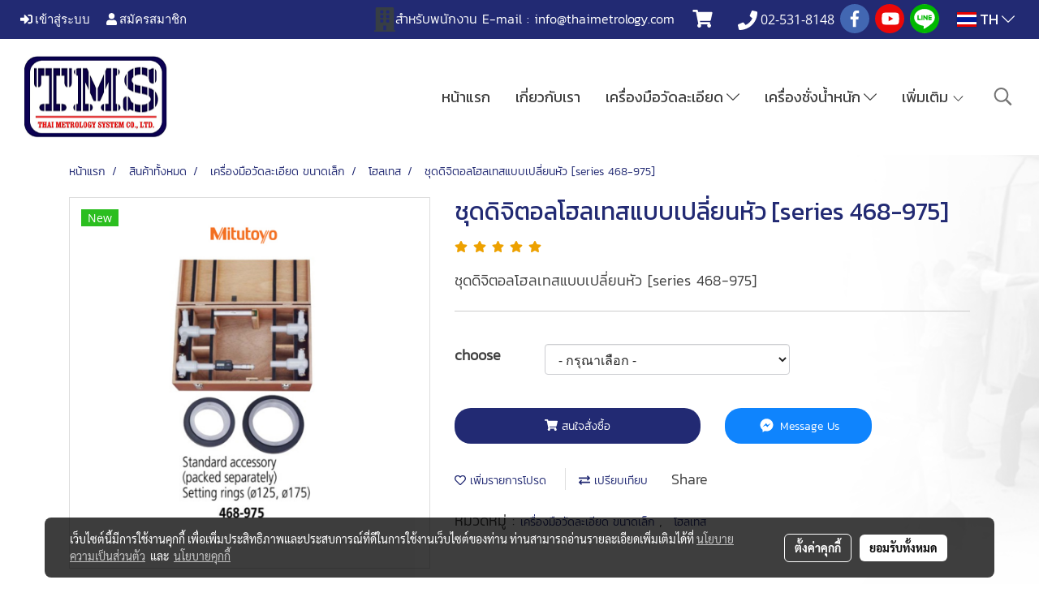

--- FILE ---
content_type: application/javascript
request_url: https://cloud.makewebstatic.com/makeweb/prod/js/social-buttons.min.js?v=202508191712
body_size: 194
content:

window.CSbuttons=window.CSbuttons||{};$(function(){CSbuttons.cache={$shareButtons:$(".social-sharing")}});CSbuttons.init=function(){CSbuttons.socialSharing()};CSbuttons.socialSharing=function(){var b=CSbuttons.cache.$shareButtons,f=b.find("a"),e=b.attr("data-permalink");var g=$(".share-facebook"),d=$(".share-twitter"),c=$(".share-pinterest"),a=$(".share-google");if(g.length){$.getJSON("https://graph.facebook.com/?id="+e+"&callback=?",function(h){if(h.shares){g.find(".share-count").text(h.shares).addClass("is-loaded")}else{g.find(".share-count").html("")}})}if(d.length){d.find(".share-count").text("").addClass("is-loaded")}if(c.length){$.getJSON("https://api.pinterest.com/v1/urls/count.json?url="+e,function(h){if(h.count>0){c.find(".share-count").text(h.count).addClass("is-loaded")}else{c.find(".share-count").html("&nbsp;")}})}if(a.length){a.find(".share-count").addClass("is-loaded")}f.on("click",function(n){n.preventDefault();var l=$(this),j=l.attr("class").replace("-","_"),m=l.attr("href"),i=700,k=400;switch(j){case"share-twitter":k=300;break;case"share-fancy":i=480;k=720;break;case"share-google":i=500;break}window.open(m,j,"width="+i+", height="+k)})};$(function(){window.CSbuttons.init()});

--- FILE ---
content_type: application/javascript
request_url: https://cloud.makewebstatic.com/makeweb/prod/js/scrollPosStyler.min.js?v=202012190947
body_size: -60
content:
/*ScrollPos-Styler v0.7.0 https://github.com/acch/scrollpos-styler*/
var ScrollPosStyler=function(s,e){"use strict";function t(){n=e.pageYOffset;for(var s=[],t=0;i[t];++t){var a=i[t],l=a.getAttribute(m)||o,r=a.classList.contains(c);r&&n>l?s.push({element:a,addClass:f,removeClass:c}):!r&&n<=l&&s.push({element:a,addClass:c,removeClass:f})}return s}function a(s){for(var e=0;s[e];++e){var t=s[e];t.element.classList.add(t.addClass),t.element.classList.remove(t.removeClass)}l=!1}var n=0,l=!1,o=1,r="sps",i=s.getElementsByClassName(r),c="sps--abv",f="sps--blw",m="data-sps-offset",u={init:function(n){l=!0,n&&(n.spsClass&&(r=n.spsClass,i=s.getElementsByClassName(r)),o=n.scrollOffsetY||o,c=n.classAbove||c,f=n.classBelow||f,m=n.offsetTag||m);var u=t();u.length>0?e.requestAnimationFrame(function(){a(u)}):l=!1}};return s.addEventListener("DOMContentLoaded",function(){e.setTimeout(u.init,1)}),e.addEventListener("scroll",function(){if(!l){var s=t();s.length>0&&(l=!0,e.requestAnimationFrame(function(){a(s)}))}}),u}(document,window);
